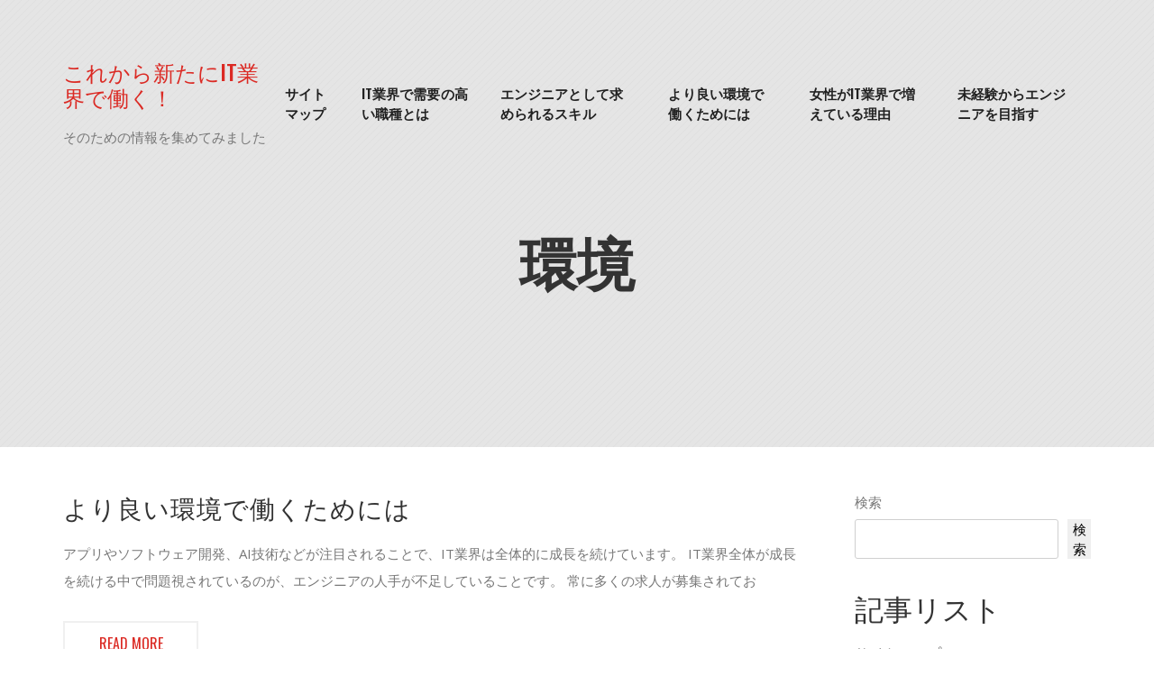

--- FILE ---
content_type: text/html; charset=UTF-8
request_url: http://www.solo-dx.com/category/environment/
body_size: 40979
content:
<!doctype html>
<html lang="ja"
	prefix="og: https://ogp.me/ns#" >
<head>
	<meta charset="UTF-8">
	<meta name="viewport" content="width=device-width, initial-scale=1">
	<link rel="profile" href="https://gmpg.org/xfn/11">

	<title>環境 - これから新たにIT業界で働く！</title>

		<!-- All in One SEO 4.1.7 -->
		<meta name="robots" content="max-image-preview:large" />
		<link rel="canonical" href="http://www.solo-dx.com/category/environment/" />
		<script type="application/ld+json" class="aioseo-schema">
			{"@context":"https:\/\/schema.org","@graph":[{"@type":"WebSite","@id":"http:\/\/www.solo-dx.com\/#website","url":"http:\/\/www.solo-dx.com\/","name":"\u3053\u308c\u304b\u3089\u65b0\u305f\u306bIT\u696d\u754c\u3067\u50cd\u304f\uff01","description":"\u305d\u306e\u305f\u3081\u306e\u60c5\u5831\u3092\u96c6\u3081\u3066\u307f\u307e\u3057\u305f","inLanguage":"ja","publisher":{"@id":"http:\/\/www.solo-dx.com\/#organization"}},{"@type":"Organization","@id":"http:\/\/www.solo-dx.com\/#organization","name":"\u3053\u308c\u304b\u3089\u65b0\u305f\u306bIT\u696d\u754c\u3067\u50cd\u304f\uff01","url":"http:\/\/www.solo-dx.com\/"},{"@type":"BreadcrumbList","@id":"http:\/\/www.solo-dx.com\/category\/environment\/#breadcrumblist","itemListElement":[{"@type":"ListItem","@id":"http:\/\/www.solo-dx.com\/#listItem","position":1,"item":{"@type":"WebPage","@id":"http:\/\/www.solo-dx.com\/","name":"\u30db\u30fc\u30e0","description":"\u672a\u7d4c\u9a13\u304b\u3089\u30a8\u30f3\u30b8\u30cb\u30a2\u3092\u76ee\u6307\u3057\u305f\u3044\u5834\u5408\u306b\u306f\u3001\u6559\u80b2\u306b\u529b\u3092\u5165\u308c\u3066\u3044\u305f\u308a\u3001\u8cc7\u683c\u53d6\u5f97\u3092\u30b5\u30dd\u30fc\u30c8\u3057\u305f\u308a\u3057\u3066\u3044\u308b\u8077\u5834\u3092\u9078\u3073\u307e\u3057\u3087\u3046\u3002\u307e\u305f\u3001\u6c42\u8077\u4e2d\u306b\u65b0\u5352\u3084\u4e2d\u9014\u63a1\u7528\u306e\u5b9f\u7e3e\u304c\u3042\u308b\u4f01\u696d\u306e\u8aac\u660e\u4f1a\u306b\u8db3\u3092\u904b\u3076\u306e\u3082\u6709\u52b9\u3067\u3059\u3002","url":"http:\/\/www.solo-dx.com\/"},"nextItem":"http:\/\/www.solo-dx.com\/category\/environment\/#listItem"},{"@type":"ListItem","@id":"http:\/\/www.solo-dx.com\/category\/environment\/#listItem","position":2,"item":{"@type":"WebPage","@id":"http:\/\/www.solo-dx.com\/category\/environment\/","name":"\u74b0\u5883","url":"http:\/\/www.solo-dx.com\/category\/environment\/"},"previousItem":"http:\/\/www.solo-dx.com\/#listItem"}]},{"@type":"CollectionPage","@id":"http:\/\/www.solo-dx.com\/category\/environment\/#collectionpage","url":"http:\/\/www.solo-dx.com\/category\/environment\/","name":"\u74b0\u5883 - \u3053\u308c\u304b\u3089\u65b0\u305f\u306bIT\u696d\u754c\u3067\u50cd\u304f\uff01","inLanguage":"ja","isPartOf":{"@id":"http:\/\/www.solo-dx.com\/#website"},"breadcrumb":{"@id":"http:\/\/www.solo-dx.com\/category\/environment\/#breadcrumblist"}}]}
		</script>
		<!-- All in One SEO -->

<link rel='dns-prefetch' href='//fonts.googleapis.com' />
<link rel="alternate" type="application/rss+xml" title="これから新たにIT業界で働く！ &raquo; フィード" href="http://www.solo-dx.com/feed/" />
<link rel="alternate" type="application/rss+xml" title="これから新たにIT業界で働く！ &raquo; コメントフィード" href="http://www.solo-dx.com/comments/feed/" />
<link rel="alternate" type="application/rss+xml" title="これから新たにIT業界で働く！ &raquo; 環境 カテゴリーのフィード" href="http://www.solo-dx.com/category/environment/feed/" />
<style id='wp-img-auto-sizes-contain-inline-css' type='text/css'>
img:is([sizes=auto i],[sizes^="auto," i]){contain-intrinsic-size:3000px 1500px}
/*# sourceURL=wp-img-auto-sizes-contain-inline-css */
</style>
<style id='wp-emoji-styles-inline-css' type='text/css'>

	img.wp-smiley, img.emoji {
		display: inline !important;
		border: none !important;
		box-shadow: none !important;
		height: 1em !important;
		width: 1em !important;
		margin: 0 0.07em !important;
		vertical-align: -0.1em !important;
		background: none !important;
		padding: 0 !important;
	}
/*# sourceURL=wp-emoji-styles-inline-css */
</style>
<style id='wp-block-library-inline-css' type='text/css'>
:root{--wp-block-synced-color:#7a00df;--wp-block-synced-color--rgb:122,0,223;--wp-bound-block-color:var(--wp-block-synced-color);--wp-editor-canvas-background:#ddd;--wp-admin-theme-color:#007cba;--wp-admin-theme-color--rgb:0,124,186;--wp-admin-theme-color-darker-10:#006ba1;--wp-admin-theme-color-darker-10--rgb:0,107,160.5;--wp-admin-theme-color-darker-20:#005a87;--wp-admin-theme-color-darker-20--rgb:0,90,135;--wp-admin-border-width-focus:2px}@media (min-resolution:192dpi){:root{--wp-admin-border-width-focus:1.5px}}.wp-element-button{cursor:pointer}:root .has-very-light-gray-background-color{background-color:#eee}:root .has-very-dark-gray-background-color{background-color:#313131}:root .has-very-light-gray-color{color:#eee}:root .has-very-dark-gray-color{color:#313131}:root .has-vivid-green-cyan-to-vivid-cyan-blue-gradient-background{background:linear-gradient(135deg,#00d084,#0693e3)}:root .has-purple-crush-gradient-background{background:linear-gradient(135deg,#34e2e4,#4721fb 50%,#ab1dfe)}:root .has-hazy-dawn-gradient-background{background:linear-gradient(135deg,#faaca8,#dad0ec)}:root .has-subdued-olive-gradient-background{background:linear-gradient(135deg,#fafae1,#67a671)}:root .has-atomic-cream-gradient-background{background:linear-gradient(135deg,#fdd79a,#004a59)}:root .has-nightshade-gradient-background{background:linear-gradient(135deg,#330968,#31cdcf)}:root .has-midnight-gradient-background{background:linear-gradient(135deg,#020381,#2874fc)}:root{--wp--preset--font-size--normal:16px;--wp--preset--font-size--huge:42px}.has-regular-font-size{font-size:1em}.has-larger-font-size{font-size:2.625em}.has-normal-font-size{font-size:var(--wp--preset--font-size--normal)}.has-huge-font-size{font-size:var(--wp--preset--font-size--huge)}.has-text-align-center{text-align:center}.has-text-align-left{text-align:left}.has-text-align-right{text-align:right}.has-fit-text{white-space:nowrap!important}#end-resizable-editor-section{display:none}.aligncenter{clear:both}.items-justified-left{justify-content:flex-start}.items-justified-center{justify-content:center}.items-justified-right{justify-content:flex-end}.items-justified-space-between{justify-content:space-between}.screen-reader-text{border:0;clip-path:inset(50%);height:1px;margin:-1px;overflow:hidden;padding:0;position:absolute;width:1px;word-wrap:normal!important}.screen-reader-text:focus{background-color:#ddd;clip-path:none;color:#444;display:block;font-size:1em;height:auto;left:5px;line-height:normal;padding:15px 23px 14px;text-decoration:none;top:5px;width:auto;z-index:100000}html :where(.has-border-color){border-style:solid}html :where([style*=border-top-color]){border-top-style:solid}html :where([style*=border-right-color]){border-right-style:solid}html :where([style*=border-bottom-color]){border-bottom-style:solid}html :where([style*=border-left-color]){border-left-style:solid}html :where([style*=border-width]){border-style:solid}html :where([style*=border-top-width]){border-top-style:solid}html :where([style*=border-right-width]){border-right-style:solid}html :where([style*=border-bottom-width]){border-bottom-style:solid}html :where([style*=border-left-width]){border-left-style:solid}html :where(img[class*=wp-image-]){height:auto;max-width:100%}:where(figure){margin:0 0 1em}html :where(.is-position-sticky){--wp-admin--admin-bar--position-offset:var(--wp-admin--admin-bar--height,0px)}@media screen and (max-width:600px){html :where(.is-position-sticky){--wp-admin--admin-bar--position-offset:0px}}

/*# sourceURL=wp-block-library-inline-css */
</style><style id='wp-block-archives-inline-css' type='text/css'>
.wp-block-archives{box-sizing:border-box}.wp-block-archives-dropdown label{display:block}
/*# sourceURL=http://www.solo-dx.com/wp-includes/blocks/archives/style.min.css */
</style>
<style id='wp-block-categories-inline-css' type='text/css'>
.wp-block-categories{box-sizing:border-box}.wp-block-categories.alignleft{margin-right:2em}.wp-block-categories.alignright{margin-left:2em}.wp-block-categories.wp-block-categories-dropdown.aligncenter{text-align:center}.wp-block-categories .wp-block-categories__label{display:block;width:100%}
/*# sourceURL=http://www.solo-dx.com/wp-includes/blocks/categories/style.min.css */
</style>
<style id='wp-block-heading-inline-css' type='text/css'>
h1:where(.wp-block-heading).has-background,h2:where(.wp-block-heading).has-background,h3:where(.wp-block-heading).has-background,h4:where(.wp-block-heading).has-background,h5:where(.wp-block-heading).has-background,h6:where(.wp-block-heading).has-background{padding:1.25em 2.375em}h1.has-text-align-left[style*=writing-mode]:where([style*=vertical-lr]),h1.has-text-align-right[style*=writing-mode]:where([style*=vertical-rl]),h2.has-text-align-left[style*=writing-mode]:where([style*=vertical-lr]),h2.has-text-align-right[style*=writing-mode]:where([style*=vertical-rl]),h3.has-text-align-left[style*=writing-mode]:where([style*=vertical-lr]),h3.has-text-align-right[style*=writing-mode]:where([style*=vertical-rl]),h4.has-text-align-left[style*=writing-mode]:where([style*=vertical-lr]),h4.has-text-align-right[style*=writing-mode]:where([style*=vertical-rl]),h5.has-text-align-left[style*=writing-mode]:where([style*=vertical-lr]),h5.has-text-align-right[style*=writing-mode]:where([style*=vertical-rl]),h6.has-text-align-left[style*=writing-mode]:where([style*=vertical-lr]),h6.has-text-align-right[style*=writing-mode]:where([style*=vertical-rl]){rotate:180deg}
/*# sourceURL=http://www.solo-dx.com/wp-includes/blocks/heading/style.min.css */
</style>
<style id='wp-block-page-list-inline-css' type='text/css'>
.wp-block-navigation .wp-block-page-list{align-items:var(--navigation-layout-align,initial);background-color:inherit;display:flex;flex-direction:var(--navigation-layout-direction,initial);flex-wrap:var(--navigation-layout-wrap,wrap);justify-content:var(--navigation-layout-justify,initial)}.wp-block-navigation .wp-block-navigation-item{background-color:inherit}.wp-block-page-list{box-sizing:border-box}
/*# sourceURL=http://www.solo-dx.com/wp-includes/blocks/page-list/style.min.css */
</style>
<style id='wp-block-search-inline-css' type='text/css'>
.wp-block-search__button{margin-left:10px;word-break:normal}.wp-block-search__button.has-icon{line-height:0}.wp-block-search__button svg{height:1.25em;min-height:24px;min-width:24px;width:1.25em;fill:currentColor;vertical-align:text-bottom}:where(.wp-block-search__button){border:1px solid #ccc;padding:6px 10px}.wp-block-search__inside-wrapper{display:flex;flex:auto;flex-wrap:nowrap;max-width:100%}.wp-block-search__label{width:100%}.wp-block-search.wp-block-search__button-only .wp-block-search__button{box-sizing:border-box;display:flex;flex-shrink:0;justify-content:center;margin-left:0;max-width:100%}.wp-block-search.wp-block-search__button-only .wp-block-search__inside-wrapper{min-width:0!important;transition-property:width}.wp-block-search.wp-block-search__button-only .wp-block-search__input{flex-basis:100%;transition-duration:.3s}.wp-block-search.wp-block-search__button-only.wp-block-search__searchfield-hidden,.wp-block-search.wp-block-search__button-only.wp-block-search__searchfield-hidden .wp-block-search__inside-wrapper{overflow:hidden}.wp-block-search.wp-block-search__button-only.wp-block-search__searchfield-hidden .wp-block-search__input{border-left-width:0!important;border-right-width:0!important;flex-basis:0;flex-grow:0;margin:0;min-width:0!important;padding-left:0!important;padding-right:0!important;width:0!important}:where(.wp-block-search__input){appearance:none;border:1px solid #949494;flex-grow:1;font-family:inherit;font-size:inherit;font-style:inherit;font-weight:inherit;letter-spacing:inherit;line-height:inherit;margin-left:0;margin-right:0;min-width:3rem;padding:8px;text-decoration:unset!important;text-transform:inherit}:where(.wp-block-search__button-inside .wp-block-search__inside-wrapper){background-color:#fff;border:1px solid #949494;box-sizing:border-box;padding:4px}:where(.wp-block-search__button-inside .wp-block-search__inside-wrapper) .wp-block-search__input{border:none;border-radius:0;padding:0 4px}:where(.wp-block-search__button-inside .wp-block-search__inside-wrapper) .wp-block-search__input:focus{outline:none}:where(.wp-block-search__button-inside .wp-block-search__inside-wrapper) :where(.wp-block-search__button){padding:4px 8px}.wp-block-search.aligncenter .wp-block-search__inside-wrapper{margin:auto}.wp-block[data-align=right] .wp-block-search.wp-block-search__button-only .wp-block-search__inside-wrapper{float:right}
/*# sourceURL=http://www.solo-dx.com/wp-includes/blocks/search/style.min.css */
</style>
<style id='wp-block-tag-cloud-inline-css' type='text/css'>
.wp-block-tag-cloud{box-sizing:border-box}.wp-block-tag-cloud.aligncenter{justify-content:center;text-align:center}.wp-block-tag-cloud a{display:inline-block;margin-right:5px}.wp-block-tag-cloud span{display:inline-block;margin-left:5px;text-decoration:none}:root :where(.wp-block-tag-cloud.is-style-outline){display:flex;flex-wrap:wrap;gap:1ch}:root :where(.wp-block-tag-cloud.is-style-outline a){border:1px solid;font-size:unset!important;margin-right:0;padding:1ch 2ch;text-decoration:none!important}
/*# sourceURL=http://www.solo-dx.com/wp-includes/blocks/tag-cloud/style.min.css */
</style>
<style id='wp-block-group-inline-css' type='text/css'>
.wp-block-group{box-sizing:border-box}:where(.wp-block-group.wp-block-group-is-layout-constrained){position:relative}
/*# sourceURL=http://www.solo-dx.com/wp-includes/blocks/group/style.min.css */
</style>
<style id='global-styles-inline-css' type='text/css'>
:root{--wp--preset--aspect-ratio--square: 1;--wp--preset--aspect-ratio--4-3: 4/3;--wp--preset--aspect-ratio--3-4: 3/4;--wp--preset--aspect-ratio--3-2: 3/2;--wp--preset--aspect-ratio--2-3: 2/3;--wp--preset--aspect-ratio--16-9: 16/9;--wp--preset--aspect-ratio--9-16: 9/16;--wp--preset--color--black: #000000;--wp--preset--color--cyan-bluish-gray: #abb8c3;--wp--preset--color--white: #ffffff;--wp--preset--color--pale-pink: #f78da7;--wp--preset--color--vivid-red: #cf2e2e;--wp--preset--color--luminous-vivid-orange: #ff6900;--wp--preset--color--luminous-vivid-amber: #fcb900;--wp--preset--color--light-green-cyan: #7bdcb5;--wp--preset--color--vivid-green-cyan: #00d084;--wp--preset--color--pale-cyan-blue: #8ed1fc;--wp--preset--color--vivid-cyan-blue: #0693e3;--wp--preset--color--vivid-purple: #9b51e0;--wp--preset--gradient--vivid-cyan-blue-to-vivid-purple: linear-gradient(135deg,rgb(6,147,227) 0%,rgb(155,81,224) 100%);--wp--preset--gradient--light-green-cyan-to-vivid-green-cyan: linear-gradient(135deg,rgb(122,220,180) 0%,rgb(0,208,130) 100%);--wp--preset--gradient--luminous-vivid-amber-to-luminous-vivid-orange: linear-gradient(135deg,rgb(252,185,0) 0%,rgb(255,105,0) 100%);--wp--preset--gradient--luminous-vivid-orange-to-vivid-red: linear-gradient(135deg,rgb(255,105,0) 0%,rgb(207,46,46) 100%);--wp--preset--gradient--very-light-gray-to-cyan-bluish-gray: linear-gradient(135deg,rgb(238,238,238) 0%,rgb(169,184,195) 100%);--wp--preset--gradient--cool-to-warm-spectrum: linear-gradient(135deg,rgb(74,234,220) 0%,rgb(151,120,209) 20%,rgb(207,42,186) 40%,rgb(238,44,130) 60%,rgb(251,105,98) 80%,rgb(254,248,76) 100%);--wp--preset--gradient--blush-light-purple: linear-gradient(135deg,rgb(255,206,236) 0%,rgb(152,150,240) 100%);--wp--preset--gradient--blush-bordeaux: linear-gradient(135deg,rgb(254,205,165) 0%,rgb(254,45,45) 50%,rgb(107,0,62) 100%);--wp--preset--gradient--luminous-dusk: linear-gradient(135deg,rgb(255,203,112) 0%,rgb(199,81,192) 50%,rgb(65,88,208) 100%);--wp--preset--gradient--pale-ocean: linear-gradient(135deg,rgb(255,245,203) 0%,rgb(182,227,212) 50%,rgb(51,167,181) 100%);--wp--preset--gradient--electric-grass: linear-gradient(135deg,rgb(202,248,128) 0%,rgb(113,206,126) 100%);--wp--preset--gradient--midnight: linear-gradient(135deg,rgb(2,3,129) 0%,rgb(40,116,252) 100%);--wp--preset--font-size--small: 13px;--wp--preset--font-size--medium: 20px;--wp--preset--font-size--large: 36px;--wp--preset--font-size--x-large: 42px;--wp--preset--spacing--20: 0.44rem;--wp--preset--spacing--30: 0.67rem;--wp--preset--spacing--40: 1rem;--wp--preset--spacing--50: 1.5rem;--wp--preset--spacing--60: 2.25rem;--wp--preset--spacing--70: 3.38rem;--wp--preset--spacing--80: 5.06rem;--wp--preset--shadow--natural: 6px 6px 9px rgba(0, 0, 0, 0.2);--wp--preset--shadow--deep: 12px 12px 50px rgba(0, 0, 0, 0.4);--wp--preset--shadow--sharp: 6px 6px 0px rgba(0, 0, 0, 0.2);--wp--preset--shadow--outlined: 6px 6px 0px -3px rgb(255, 255, 255), 6px 6px rgb(0, 0, 0);--wp--preset--shadow--crisp: 6px 6px 0px rgb(0, 0, 0);}:where(.is-layout-flex){gap: 0.5em;}:where(.is-layout-grid){gap: 0.5em;}body .is-layout-flex{display: flex;}.is-layout-flex{flex-wrap: wrap;align-items: center;}.is-layout-flex > :is(*, div){margin: 0;}body .is-layout-grid{display: grid;}.is-layout-grid > :is(*, div){margin: 0;}:where(.wp-block-columns.is-layout-flex){gap: 2em;}:where(.wp-block-columns.is-layout-grid){gap: 2em;}:where(.wp-block-post-template.is-layout-flex){gap: 1.25em;}:where(.wp-block-post-template.is-layout-grid){gap: 1.25em;}.has-black-color{color: var(--wp--preset--color--black) !important;}.has-cyan-bluish-gray-color{color: var(--wp--preset--color--cyan-bluish-gray) !important;}.has-white-color{color: var(--wp--preset--color--white) !important;}.has-pale-pink-color{color: var(--wp--preset--color--pale-pink) !important;}.has-vivid-red-color{color: var(--wp--preset--color--vivid-red) !important;}.has-luminous-vivid-orange-color{color: var(--wp--preset--color--luminous-vivid-orange) !important;}.has-luminous-vivid-amber-color{color: var(--wp--preset--color--luminous-vivid-amber) !important;}.has-light-green-cyan-color{color: var(--wp--preset--color--light-green-cyan) !important;}.has-vivid-green-cyan-color{color: var(--wp--preset--color--vivid-green-cyan) !important;}.has-pale-cyan-blue-color{color: var(--wp--preset--color--pale-cyan-blue) !important;}.has-vivid-cyan-blue-color{color: var(--wp--preset--color--vivid-cyan-blue) !important;}.has-vivid-purple-color{color: var(--wp--preset--color--vivid-purple) !important;}.has-black-background-color{background-color: var(--wp--preset--color--black) !important;}.has-cyan-bluish-gray-background-color{background-color: var(--wp--preset--color--cyan-bluish-gray) !important;}.has-white-background-color{background-color: var(--wp--preset--color--white) !important;}.has-pale-pink-background-color{background-color: var(--wp--preset--color--pale-pink) !important;}.has-vivid-red-background-color{background-color: var(--wp--preset--color--vivid-red) !important;}.has-luminous-vivid-orange-background-color{background-color: var(--wp--preset--color--luminous-vivid-orange) !important;}.has-luminous-vivid-amber-background-color{background-color: var(--wp--preset--color--luminous-vivid-amber) !important;}.has-light-green-cyan-background-color{background-color: var(--wp--preset--color--light-green-cyan) !important;}.has-vivid-green-cyan-background-color{background-color: var(--wp--preset--color--vivid-green-cyan) !important;}.has-pale-cyan-blue-background-color{background-color: var(--wp--preset--color--pale-cyan-blue) !important;}.has-vivid-cyan-blue-background-color{background-color: var(--wp--preset--color--vivid-cyan-blue) !important;}.has-vivid-purple-background-color{background-color: var(--wp--preset--color--vivid-purple) !important;}.has-black-border-color{border-color: var(--wp--preset--color--black) !important;}.has-cyan-bluish-gray-border-color{border-color: var(--wp--preset--color--cyan-bluish-gray) !important;}.has-white-border-color{border-color: var(--wp--preset--color--white) !important;}.has-pale-pink-border-color{border-color: var(--wp--preset--color--pale-pink) !important;}.has-vivid-red-border-color{border-color: var(--wp--preset--color--vivid-red) !important;}.has-luminous-vivid-orange-border-color{border-color: var(--wp--preset--color--luminous-vivid-orange) !important;}.has-luminous-vivid-amber-border-color{border-color: var(--wp--preset--color--luminous-vivid-amber) !important;}.has-light-green-cyan-border-color{border-color: var(--wp--preset--color--light-green-cyan) !important;}.has-vivid-green-cyan-border-color{border-color: var(--wp--preset--color--vivid-green-cyan) !important;}.has-pale-cyan-blue-border-color{border-color: var(--wp--preset--color--pale-cyan-blue) !important;}.has-vivid-cyan-blue-border-color{border-color: var(--wp--preset--color--vivid-cyan-blue) !important;}.has-vivid-purple-border-color{border-color: var(--wp--preset--color--vivid-purple) !important;}.has-vivid-cyan-blue-to-vivid-purple-gradient-background{background: var(--wp--preset--gradient--vivid-cyan-blue-to-vivid-purple) !important;}.has-light-green-cyan-to-vivid-green-cyan-gradient-background{background: var(--wp--preset--gradient--light-green-cyan-to-vivid-green-cyan) !important;}.has-luminous-vivid-amber-to-luminous-vivid-orange-gradient-background{background: var(--wp--preset--gradient--luminous-vivid-amber-to-luminous-vivid-orange) !important;}.has-luminous-vivid-orange-to-vivid-red-gradient-background{background: var(--wp--preset--gradient--luminous-vivid-orange-to-vivid-red) !important;}.has-very-light-gray-to-cyan-bluish-gray-gradient-background{background: var(--wp--preset--gradient--very-light-gray-to-cyan-bluish-gray) !important;}.has-cool-to-warm-spectrum-gradient-background{background: var(--wp--preset--gradient--cool-to-warm-spectrum) !important;}.has-blush-light-purple-gradient-background{background: var(--wp--preset--gradient--blush-light-purple) !important;}.has-blush-bordeaux-gradient-background{background: var(--wp--preset--gradient--blush-bordeaux) !important;}.has-luminous-dusk-gradient-background{background: var(--wp--preset--gradient--luminous-dusk) !important;}.has-pale-ocean-gradient-background{background: var(--wp--preset--gradient--pale-ocean) !important;}.has-electric-grass-gradient-background{background: var(--wp--preset--gradient--electric-grass) !important;}.has-midnight-gradient-background{background: var(--wp--preset--gradient--midnight) !important;}.has-small-font-size{font-size: var(--wp--preset--font-size--small) !important;}.has-medium-font-size{font-size: var(--wp--preset--font-size--medium) !important;}.has-large-font-size{font-size: var(--wp--preset--font-size--large) !important;}.has-x-large-font-size{font-size: var(--wp--preset--font-size--x-large) !important;}
/*# sourceURL=global-styles-inline-css */
</style>

<style id='classic-theme-styles-inline-css' type='text/css'>
/*! This file is auto-generated */
.wp-block-button__link{color:#fff;background-color:#32373c;border-radius:9999px;box-shadow:none;text-decoration:none;padding:calc(.667em + 2px) calc(1.333em + 2px);font-size:1.125em}.wp-block-file__button{background:#32373c;color:#fff;text-decoration:none}
/*# sourceURL=/wp-includes/css/classic-themes.min.css */
</style>
<link rel='stylesheet' id='diet-shop-google-font-css' href='//fonts.googleapis.com/css?family=Open+Sans%3A300%2C400%2C600%2C700%7COswald%3A300%2C400%2C500%2C600%2C700&#038;ver=6.9' type='text/css' media='all' />
<link rel='stylesheet' id='bootstrap-css' href='http://www.solo-dx.com/wp-content/themes/diet-shop/resource/bootstrap/css/bootstrap.css?ver=4.0.0' type='text/css' media='all' />
<link rel='stylesheet' id='font-awesome-css' href='http://www.solo-dx.com/wp-content/themes/diet-shop/resource/font-awesome/css/all.css?ver=5.10.2' type='text/css' media='all' />
<link rel='stylesheet' id='owl-carousel-css' href='http://www.solo-dx.com/wp-content/themes/diet-shop/resource/owl-carousel/assets/owl-carousel.css?ver=2.3.4' type='text/css' media='all' />
<link rel='stylesheet' id='owl-theme-default-css' href='http://www.solo-dx.com/wp-content/themes/diet-shop/resource/owl-carousel/assets/owl-theme-default.css?ver=2.3.4' type='text/css' media='all' />
<link rel='stylesheet' id='diet-shop-layout-css' href='http://www.solo-dx.com/wp-content/themes/diet-shop/layouts/diet-shop-layout.css?ver=1.1.8' type='text/css' media='all' />
<link rel='stylesheet' id='diet-shop-responsive-css' href='http://www.solo-dx.com/wp-content/themes/diet-shop/layouts/responsive.css?ver=1.1.8' type='text/css' media='all' />
<link rel='stylesheet' id='diet-shop-style-css' href='http://www.solo-dx.com/wp-content/themes/diet-shop/style.css?ver=6.9' type='text/css' media='all' />
<style id='diet-shop-style-inline-css' type='text/css'>
:root {--text-color:#777777; --p-color: #db2a24; }
/*# sourceURL=diet-shop-style-inline-css */
</style>
<script type="text/javascript" src="http://www.solo-dx.com/wp-includes/js/jquery/jquery.min.js?ver=3.7.1" id="jquery-core-js"></script>
<script type="text/javascript" src="http://www.solo-dx.com/wp-includes/js/jquery/jquery-migrate.min.js?ver=3.4.1" id="jquery-migrate-js"></script>
<link rel="https://api.w.org/" href="http://www.solo-dx.com/wp-json/" /><link rel="alternate" title="JSON" type="application/json" href="http://www.solo-dx.com/wp-json/wp/v2/categories/13" /><link rel="EditURI" type="application/rsd+xml" title="RSD" href="http://www.solo-dx.com/xmlrpc.php?rsd" />
<meta name="generator" content="WordPress 6.9" />
</head>

<body class="archive category category-environment category-13 wp-theme-diet-shop hfeed">


<a class="skip-link screen-reader-text" href="#main">
Skip to content</a>
<div class="main-page-wrapper">
    <header class="theme-main-header" id="sticky-header">
        <div class="container">
            <div class="inner-wrapper">
                <div class="d-flex align-items-center">
                    <!-- LOGO -->
                    <div class="logo mr-auto">
                   		<h4><a href="http://www.solo-dx.com/" rel="home" class="site-title">これから新たにIT業界で働く！</a></h4><div class="site-description">そのための情報を集めてみました</div>                    
                    </div>
                    <!-- Navigation Menu -->
                    <nav class="navbar navbar-expand-lg">
                        <div class="position-relative">
                            <button class="navbar-toggler" type="button" data-toggle="collapse" data-target="#navbarSupportedContent" aria-controls="navbarSupportedContent" aria-expanded="false" aria-label="Toggle navigation">
                                <i class="fa fa-bars iconbar"></i>
                            </button>
                            <div class="collapse navbar-collapse" id="navbarSupportedContent">
								<ul class="navbar-nav mr-auto diet-shop-main-menu"><li class="page_item page-item-22"><a href="http://www.solo-dx.com/sitemap/">サイトマップ</a></li>
<li class="page_item page-item-10"><a href="http://www.solo-dx.com/%e3%82%b7%e3%82%b9%e3%83%86%e3%83%a0%e3%82%a8%e3%83%b3%e3%82%b8%e3%83%8b%e3%82%a2/">IT業界で需要の高い職種とは</a></li>
<li class="page_item page-item-20"><a href="http://www.solo-dx.com/%e3%82%b3%e3%83%9f%e3%83%a5%e3%83%8b%e3%82%b1%e3%83%bc%e3%82%b7%e3%83%a7%e3%83%b3%e5%8a%9b/">エンジニアとして求められるスキル</a></li>
<li class="page_item page-item-12"><a href="http://www.solo-dx.com/%e7%92%b0%e5%a2%83/">より良い環境で働くためには</a></li>
<li class="page_item page-item-14"><a href="http://www.solo-dx.com/%e5%a5%b3%e6%80%a7/">女性がIT業界で増えている理由</a></li>
<li class="page_item page-item-17"><a href="http://www.solo-dx.com/">未経験からエンジニアを目指す</a></li>
</ul>
                            </div>
                        </div><!-- container -->
                    </nav><!-- navigation -->
                   
                </div> <!-- /.d-flex -->
            </div> <!-- /.inner-wrapper -->
        </div> <!-- /.container -->
    </header>
    
    <div class="inner-banner" style="">
				<div class="container"><h1 class="page-title-text">環境</h1><p class="subtitle"></p></div>
			</div>


<div class="content-area content-area-wrap">
    				<div class="container">
        				<div class="row"><div class="col-xl-9 col-lg-8 col-12 order-1 dp--main-content"><main id="main" class="site-main our-blog blog-list">
		

		
<article id="post-12" class="single-blog-post post-12 page type-page status-publish hentry category-job-offer category-environment tag-job-offer tag-environment">

 	     <div class="post">
               
		<h3 class="blog-title entry-heading title"><a href="http://www.solo-dx.com/%e7%92%b0%e5%a2%83/" rel="bookmark">より良い環境で働くためには</a></h3><div class="content-wrap">アプリやソフトウェア開発、AI技術などが注目されることで、IT業界は全体的に成長を続けています。 IT業界全体が成長を続ける中で問題視されているのが、エンジニアの人手が不足していることです。 常に多くの求人が募集されてお<div class="more-link">
				 <a href="http://www.solo-dx.com/%e7%92%b0%e5%a2%83/" class="theme-btn theme-btn-line hvr-bounce-to-right">Read more</a>
			</div></div>      
       
    </div>
    
</article><!-- #post-12 -->
<div class="clearfix"></div>
	

</main></div>		<div class="col-xl-3 col-lg-4 col-12 order-2 dp-sidebar">
			
<aside id="secondary" class="widget-area blog-sidebar">
	
     <section id="block-2" class="sidebar-box widget widget_block widget_search"><form role="search" method="get" action="http://www.solo-dx.com/" class="wp-block-search__button-outside wp-block-search__text-button wp-block-search"    ><label class="wp-block-search__label" for="wp-block-search__input-1" >検索</label><div class="wp-block-search__inside-wrapper" ><input class="wp-block-search__input" id="wp-block-search__input-1" placeholder="" value="" type="search" name="s" required /><button aria-label="検索" class="wp-block-search__button wp-element-button" type="submit" >検索</button></div></form></section><section id="block-3" class="sidebar-box widget widget_block">
<div class="wp-block-group"><div class="wp-block-group__inner-container is-layout-flow wp-block-group-is-layout-flow"></div></div>
</section><section id="block-4" class="sidebar-box widget widget_block">
<div class="wp-block-group"><div class="wp-block-group__inner-container is-layout-flow wp-block-group-is-layout-flow">
<div class="wp-block-group"><div class="wp-block-group__inner-container is-layout-flow wp-block-group-is-layout-flow">
<h2 class="wp-block-heading">記事リスト</h2>


<ul class="wp-block-page-list"><li class="wp-block-pages-list__item"><a class="wp-block-pages-list__item__link" href="http://www.solo-dx.com/sitemap/">サイトマップ</a></li><li class="wp-block-pages-list__item"><a class="wp-block-pages-list__item__link" href="http://www.solo-dx.com/%e3%82%b7%e3%82%b9%e3%83%86%e3%83%a0%e3%82%a8%e3%83%b3%e3%82%b8%e3%83%8b%e3%82%a2/">IT業界で需要の高い職種とは</a></li><li class="wp-block-pages-list__item"><a class="wp-block-pages-list__item__link" href="http://www.solo-dx.com/%e3%82%b3%e3%83%9f%e3%83%a5%e3%83%8b%e3%82%b1%e3%83%bc%e3%82%b7%e3%83%a7%e3%83%b3%e5%8a%9b/">エンジニアとして求められるスキル</a></li><li class="wp-block-pages-list__item"><a class="wp-block-pages-list__item__link" href="http://www.solo-dx.com/%e7%92%b0%e5%a2%83/">より良い環境で働くためには</a></li><li class="wp-block-pages-list__item"><a class="wp-block-pages-list__item__link" href="http://www.solo-dx.com/%e5%a5%b3%e6%80%a7/">女性がIT業界で増えている理由</a></li><li class="wp-block-pages-list__item menu-item-home"><a class="wp-block-pages-list__item__link" href="http://www.solo-dx.com/">未経験からエンジニアを目指す</a></li></ul></div></div>
</div></div>
</section><section id="block-5" class="sidebar-box widget widget_block">
<div class="wp-block-group"><div class="wp-block-group__inner-container is-layout-flow wp-block-group-is-layout-flow">
<h2 class="wp-block-heading">アーカイブ</h2>


<div class="wp-block-archives-list wp-block-archives">表示するアーカイブはありません。</div></div></div>
</section><section id="block-6" class="sidebar-box widget widget_block">
<div class="wp-block-group"><div class="wp-block-group__inner-container is-layout-flow wp-block-group-is-layout-flow">
<div class="wp-block-group"><div class="wp-block-group__inner-container is-layout-flow wp-block-group-is-layout-flow">
<h2 class="wp-block-heading">カテゴリー</h2>


<ul class="wp-block-categories-list wp-block-categories">	<li class="cat-item cat-item-23"><a href="http://www.solo-dx.com/category/it-industry/">IT業界</a>
</li>
	<li class="cat-item cat-item-8"><a href="http://www.solo-dx.com/category/communication-skills/">コミュニケーション力</a>
</li>
	<li class="cat-item cat-item-4"><a href="http://www.solo-dx.com/category/system-engineer/">システムエンジニア</a>
</li>
	<li class="cat-item cat-item-5"><a href="http://www.solo-dx.com/category/programmer/">プログラマー</a>
</li>
	<li class="cat-item cat-item-19"><a href="http://www.solo-dx.com/category/gain/">増加</a>
</li>
	<li class="cat-item cat-item-18"><a href="http://www.solo-dx.com/category/woman/">女性</a>
</li>
	<li class="cat-item cat-item-22"><a href="http://www.solo-dx.com/category/inexperienced/">未経験</a>
</li>
	<li class="cat-item cat-item-14"><a href="http://www.solo-dx.com/category/job-offer/">求人</a>
</li>
	<li class="cat-item cat-item-9"><a href="http://www.solo-dx.com/category/judgment/">決断力</a>
</li>
	<li class="cat-item cat-item-13 current-cat"><a aria-current="page" href="http://www.solo-dx.com/category/environment/">環境</a>
</li>
</ul></div></div>
</div></div>
</section><section id="block-7" class="sidebar-box widget widget_block">
<div class="wp-block-group"><div class="wp-block-group__inner-container is-layout-flow wp-block-group-is-layout-flow">
<h2 class="wp-block-heading">タグ</h2>


<p class="wp-block-tag-cloud"><a href="http://www.solo-dx.com/tag/it-industry/" class="tag-cloud-link tag-link-21 tag-link-position-1" style="font-size: 8pt;" aria-label="IT業界 (1個の項目)">IT業界</a>
<a href="http://www.solo-dx.com/tag/communication-skills/" class="tag-cloud-link tag-link-6 tag-link-position-2" style="font-size: 8pt;" aria-label="コミュニケーション力 (1個の項目)">コミュニケーション力</a>
<a href="http://www.solo-dx.com/tag/system-engineer/" class="tag-cloud-link tag-link-2 tag-link-position-3" style="font-size: 8pt;" aria-label="システムエンジニア (1個の項目)">システムエンジニア</a>
<a href="http://www.solo-dx.com/tag/gain/" class="tag-cloud-link tag-link-15 tag-link-position-4" style="font-size: 8pt;" aria-label="増加 (1個の項目)">増加</a>
<a href="http://www.solo-dx.com/tag/woman/" class="tag-cloud-link tag-link-16 tag-link-position-5" style="font-size: 8pt;" aria-label="女性 (1個の項目)">女性</a>
<a href="http://www.solo-dx.com/tag/inexperienced/" class="tag-cloud-link tag-link-20 tag-link-position-6" style="font-size: 8pt;" aria-label="未経験 (1個の項目)">未経験</a>
<a href="http://www.solo-dx.com/tag/job-offer/" class="tag-cloud-link tag-link-12 tag-link-position-7" style="font-size: 8pt;" aria-label="求人 (1個の項目)">求人</a>
<a href="http://www.solo-dx.com/tag/judgment/" class="tag-cloud-link tag-link-7 tag-link-position-8" style="font-size: 8pt;" aria-label="決断力 (1個の項目)">決断力</a>
<a href="http://www.solo-dx.com/tag/environment/" class="tag-cloud-link tag-link-10 tag-link-position-9" style="font-size: 8pt;" aria-label="環境 (1個の項目)">環境</a></p></div></div>
</section><section id="block-8" class="sidebar-box widget widget_block"></section></aside><!-- #secondary -->
		</div>
		</div>
			</div>
	   </div>

<footer class="theme-footer"><div class="bottom-footer">Copyright &copy; 2025 これから新たにIT業界で働く！ All Right Reserved.<br /> <a href="https://athemeart.com/downloads/dietshop-wordpress-gym-theme/" target="_blank" rel="nofollow">Diet Shop Theme </a>  By aThemeArt - Proudly powered by WordPress.</div></footer><button class="scroll-top">
				<i class="fas fa-long-arrow-alt-up"></i>
				</button>
			<!-- Scroll Top Button -->
			


    
</div><!-- #page -->

<script type="speculationrules">
{"prefetch":[{"source":"document","where":{"and":[{"href_matches":"/*"},{"not":{"href_matches":["/wp-*.php","/wp-admin/*","/wp-content/uploads/*","/wp-content/*","/wp-content/plugins/*","/wp-content/themes/diet-shop/*","/*\\?(.+)"]}},{"not":{"selector_matches":"a[rel~=\"nofollow\"]"}},{"not":{"selector_matches":".no-prefetch, .no-prefetch a"}}]},"eagerness":"conservative"}]}
</script>
<script type="text/javascript" src="http://www.solo-dx.com/wp-content/themes/diet-shop/resource/bootstrap/js/bootstrap.js?ver=4.0.0" id="bootstrap-js"></script>
<script type="text/javascript" src="http://www.solo-dx.com/wp-content/themes/diet-shop/resource/sticky/jquery-sticky.js?ver=1.0.4" id="sticky-js"></script>
<script type="text/javascript" src="http://www.solo-dx.com/wp-content/themes/diet-shop/resource/owl-carousel/owl-carousel.js?ver=2.3.4" id="owl-carousel-js"></script>
<script type="text/javascript" src="http://www.solo-dx.com/wp-content/themes/diet-shop/js/diet-shop.js?ver=1.1.8" id="diet-shop-js-js"></script>
<script id="wp-emoji-settings" type="application/json">
{"baseUrl":"https://s.w.org/images/core/emoji/17.0.2/72x72/","ext":".png","svgUrl":"https://s.w.org/images/core/emoji/17.0.2/svg/","svgExt":".svg","source":{"concatemoji":"http://www.solo-dx.com/wp-includes/js/wp-emoji-release.min.js?ver=6.9"}}
</script>
<script type="module">
/* <![CDATA[ */
/*! This file is auto-generated */
const a=JSON.parse(document.getElementById("wp-emoji-settings").textContent),o=(window._wpemojiSettings=a,"wpEmojiSettingsSupports"),s=["flag","emoji"];function i(e){try{var t={supportTests:e,timestamp:(new Date).valueOf()};sessionStorage.setItem(o,JSON.stringify(t))}catch(e){}}function c(e,t,n){e.clearRect(0,0,e.canvas.width,e.canvas.height),e.fillText(t,0,0);t=new Uint32Array(e.getImageData(0,0,e.canvas.width,e.canvas.height).data);e.clearRect(0,0,e.canvas.width,e.canvas.height),e.fillText(n,0,0);const a=new Uint32Array(e.getImageData(0,0,e.canvas.width,e.canvas.height).data);return t.every((e,t)=>e===a[t])}function p(e,t){e.clearRect(0,0,e.canvas.width,e.canvas.height),e.fillText(t,0,0);var n=e.getImageData(16,16,1,1);for(let e=0;e<n.data.length;e++)if(0!==n.data[e])return!1;return!0}function u(e,t,n,a){switch(t){case"flag":return n(e,"\ud83c\udff3\ufe0f\u200d\u26a7\ufe0f","\ud83c\udff3\ufe0f\u200b\u26a7\ufe0f")?!1:!n(e,"\ud83c\udde8\ud83c\uddf6","\ud83c\udde8\u200b\ud83c\uddf6")&&!n(e,"\ud83c\udff4\udb40\udc67\udb40\udc62\udb40\udc65\udb40\udc6e\udb40\udc67\udb40\udc7f","\ud83c\udff4\u200b\udb40\udc67\u200b\udb40\udc62\u200b\udb40\udc65\u200b\udb40\udc6e\u200b\udb40\udc67\u200b\udb40\udc7f");case"emoji":return!a(e,"\ud83e\u1fac8")}return!1}function f(e,t,n,a){let r;const o=(r="undefined"!=typeof WorkerGlobalScope&&self instanceof WorkerGlobalScope?new OffscreenCanvas(300,150):document.createElement("canvas")).getContext("2d",{willReadFrequently:!0}),s=(o.textBaseline="top",o.font="600 32px Arial",{});return e.forEach(e=>{s[e]=t(o,e,n,a)}),s}function r(e){var t=document.createElement("script");t.src=e,t.defer=!0,document.head.appendChild(t)}a.supports={everything:!0,everythingExceptFlag:!0},new Promise(t=>{let n=function(){try{var e=JSON.parse(sessionStorage.getItem(o));if("object"==typeof e&&"number"==typeof e.timestamp&&(new Date).valueOf()<e.timestamp+604800&&"object"==typeof e.supportTests)return e.supportTests}catch(e){}return null}();if(!n){if("undefined"!=typeof Worker&&"undefined"!=typeof OffscreenCanvas&&"undefined"!=typeof URL&&URL.createObjectURL&&"undefined"!=typeof Blob)try{var e="postMessage("+f.toString()+"("+[JSON.stringify(s),u.toString(),c.toString(),p.toString()].join(",")+"));",a=new Blob([e],{type:"text/javascript"});const r=new Worker(URL.createObjectURL(a),{name:"wpTestEmojiSupports"});return void(r.onmessage=e=>{i(n=e.data),r.terminate(),t(n)})}catch(e){}i(n=f(s,u,c,p))}t(n)}).then(e=>{for(const n in e)a.supports[n]=e[n],a.supports.everything=a.supports.everything&&a.supports[n],"flag"!==n&&(a.supports.everythingExceptFlag=a.supports.everythingExceptFlag&&a.supports[n]);var t;a.supports.everythingExceptFlag=a.supports.everythingExceptFlag&&!a.supports.flag,a.supports.everything||((t=a.source||{}).concatemoji?r(t.concatemoji):t.wpemoji&&t.twemoji&&(r(t.twemoji),r(t.wpemoji)))});
//# sourceURL=http://www.solo-dx.com/wp-includes/js/wp-emoji-loader.min.js
/* ]]> */
</script>

</body>
</html>


--- FILE ---
content_type: text/css
request_url: http://www.solo-dx.com/wp-content/themes/diet-shop/layouts/responsive.css?ver=1.1.8
body_size: 4514
content:
/* Responsive CSS Document */

/* 
    Project:        Ttulsi - Health Supplement and Landing Page HTML.
    Version:        1.0
    Last change:    18/04/2019.
   
*/

@media (min-width: 1200px) {
  .container {padding-left: 0 !important;padding-right: 0 !important;}
}

@media (max-width: 1199px) {
  .offer-banner .image-shape {display: none;}
  .offer-banner {padding: 0 0 100px;}
  .offer-banner .text p {padding-bottom: 80px;}
  .subscribe-banner h2 {font-size: 38px;}
  .blog-details-main-content .comment-box .single-comment .comment p {padding-right: 0;}
}
/*(max-width: 1199px)*/

@media (min-width: 992px) and (max-width: 1199px) {
  .diet-shop-main-menu li {padding: 14px 10px;}
  .single-blog-post .post .title a {font-size: 17px;}
}
/*(min-width: 992px) and (max-width: 1199px)*/

@media (max-width: 991px) {
  .theme-main-header {padding-top: 30px;}
  .theme-main-header .theme-btn {margin: 0 70px 0 0;}
  .theme-main-header .navbar {position: absolute;width: 100%;left:0;top:0;z-index: 99;}
  .theme-main-header .navbar div {width: 100%;clear: both;}
  .theme-main-header .navbar-collapse {
    background: #fff;
    box-shadow: 0px 2px 19px 0px rgba(0, 0, 0, 0.05);
    max-height: 80vh;
    overflow-y: auto;
	margin-top:10px;
  }
  .theme-main-header.sticky {padding: 10px 0;}
  .diet-shop-main-menu li a{border-bottom: 1px solid rgba(0,0,0,0.06);font-size: 14px;padding: 11px 15px; display:block;}
  .diet-shop-main-menu li ul.sub-menu {
    display: none;
    width: 100%; 
    position: static;
    opacity: 1;
    visibility: visible;
    transition: none;
  }
  .diet-shop-main-menu li li:hover a {background: var(--p-color);color: #fff; display:none;}
  .diet-shop-main-menu li .icon {display: block;}
  .theme-hero-section .inner-wrapper {padding: 200px 0 100px;}
  .section-spacing {padding-top: 100px;}
  .our-feature .img-box {margin: 40px auto;}
  .offer-banner .product-img {position: relative;right: 0; display: inline-block;margin-top: 60px;}
  .offer-banner {padding-bottom: 0;}
  .blog-sidebar {margin-top: 100px;}
  .subscribe-banner {margin-top: 120px;}
  .inner-banner {padding: 180px 0 70px;}
  .contact-us:before {display: none;}
  .contact-us {padding-bottom: 0;}
  .theme-hero-section .shape-one {top:0;}
} 
/*(max-width: 991px)*/

@media (min-width: 768px) and (max-width: 991px) {
  .theme-hero-section .main-title {font-size: 70px;line-height: 83px;}
}
/*(min-width: 768px) and (max-width: 991px)*/

@media (max-width: 767px) {
  .theme-hero-section .main-title {font-size: 50px;line-height: 60px;}
  .theme-hero-section .main-title br,.theme-hero-section .sub-title br{display: none;}
  .theme-hero-section .shape-two {position: static;margin: 0 auto 30px;}
  .theme-hero-section .sub-title {font-size: 16px;padding: 15px 0 55px;}
  .offer-banner .offer-title {font-size: 50px;}
  .offer-banner .offer-title sub {font-size: 35px;}
  .offer-banner .text p {font-size: 16px;}
  .offer-banner .text p {padding-right: 0;padding-bottom: 40px;}
  .theme-title h2 {font-size: 40px;}
  .theme-title {padding-bottom: 35px;}
  .subscribe-banner:before {width: 110%;transform: none;}
  .testimonial-section,.our-service {padding: 100px 0;}
  .single-blog-post .post .title a {font-size: 16px;}
  .theme-hero-section .inner-wrapper {padding: 150px 0 60px;}
  #sticky-header-sticky-wrapper .theme-main-header{
	  padding-top:20px;
  }
  body.admin-bar #sticky-header-sticky-wrapper.is-sticky .theme-main-header{
	margin-top:0px!important;
	}
}
/*(max-width: 767px)*/


@media (min-width: 576px) and (max-width: 991px) {
  
}
/*(min-width: 576px) and (max-width: 991px)*/



@media (min-width: 576px) and (max-width: 767px) {
  
}
/*(min-width: 576px) and (max-width: 767px)*/

@media (max-width: 575px) {
  .theme-main-header .theme-btn {min-width: 110px;margin-left: 10px;}
  .theme-title h2:before, .theme-title h2:after {width: 35px;}
  .theme-title h2 {padding: 0 42px;}
  .theme-title h2:before {left: 0;}
  .theme-title h2:after {right: 0;}
  .theme-footer .bottom-footer {margin-top: 35px;}
  .subscribe-banner h2 {font-size: 32px;}
  .theme-main-header .theme-btn {display: none;}
  .theme-main-header .logo {margin-top: 7px;}
  .blog-details-main-content .comment-box .single-comment.reply-comment {margin-left: 20px;}
}
/*(max-width: 575px)*/

@media (max-width: 650px) {
  
}
@media (max-width: 500px) {
  
}
@media (max-width: 450px) {
 
}

--- FILE ---
content_type: application/javascript
request_url: http://www.solo-dx.com/wp-content/themes/diet-shop/js/diet-shop.js?ver=1.1.8
body_size: 3539
content:
// js Document

    // Project:        Ttulsi - Health Supplement and Landing Page HTML.
    // Version:        1.0
    // Last change:    18/04/2019.


(function($) {
    "use strict";
    
    
    $(document).on ('ready', function (){
        
        // -------------------- Navigation Scroll
       
		$("#sticky-header").sticky({topSpacing:0});
        // ------------------------- Mobile Dropdown Submenu
        if($(".navbar").length) {
			
          $('.diet-shop-main-menu li.menu-item-has-children').append(function () {
            return '<i class="icon fa fa-angle-down"></i>';
          });
          $('.diet-shop-main-menu li.menu-item-has-children .icon').on('click', function () {
			$(this).toggleClass('fa-angle-up');
            $(this).parent('li').children('ul').eq(0).slideToggle();
          });
        }


        // -------------------- Remove Placeholder When Focus Or Click
        $("input,textarea").each( function(){
            $(this).data('holder',$(this).attr('placeholder'));
            $(this).on('focusin', function() {
                $(this).attr('placeholder','');
            });
            $(this).on('focusout', function() {
                $(this).attr('placeholder',$(this).data('holder'));
            });     
        });
        


        // -------------------- From Bottom to Top Button
        //Check to see if the window is top if not then display button
        $(window).on('scroll', function (){
          if ($(this).scrollTop() > 200) {
            $('.scroll-top').fadeIn();
          } else {
            $('.scroll-top').fadeOut();
          }
        });


        //---------------------- Click event to scroll to top
        $('.scroll-top').on('click', function() {
          $('html, body').animate({scrollTop : 0},1500);
          return false;
        });


     
        // Activate scrollspy to add active class to navbar items on scroll
        $('body').scrollspy({
          target: 'body',
          offset: 20
        });
          
		  // Keybord use
		 if( $('.diet-shop-main-menu li > a').length ){
			$( ".diet-shop-main-menu li > a" ).keyup(function() {
				
				$(this).parent('li').prev('li').removeClass('opened');	
				
				if( $(this).parents('li.menu-item-has-children').length ){
				
					$(this).parent('li').addClass('opened');
				}
				
			});
		} 
		$( ".theme-main-header .navbar-toggler" ).keyup(function() {
			
			$('.navbar-collapse.collapse').addClass('show');
		});
		
		$('.inner-banner,.content-area-wrap,.post-meta a,.entry-heading a ').on('keydown', function(event) {
			$('.diet-shop-main-menu li').removeClass('opened');
			$('.navbar-collapse.collapse').removeClass('show');
		});
		
		if( $('.gallery-media.wp-block-gallery ul').length ){
			$('.gallery-media.wp-block-gallery ul').owlCarousel({
				loop:true,
				margin:10,
				nav:false,
				responsive:{
					0:{
						items:1
					},
					600:{
						items:1
					},
					1000:{
						items:1
					}
				}
			});
		}
        
    });

  /*  
    $(window).on ('load', function (){ // makes sure the whole site is loaded

        // -------------------- Site Preloader
        $('#ctn-preloader').fadeOut(); // will first fade out the loading animation
        $('#preloader').delay(350).fadeOut('slow'); // will fade out the white DIV that covers the website.
        $('body').delay(350).css({'overflow':'visible'});


    });*/
    
})(jQuery);